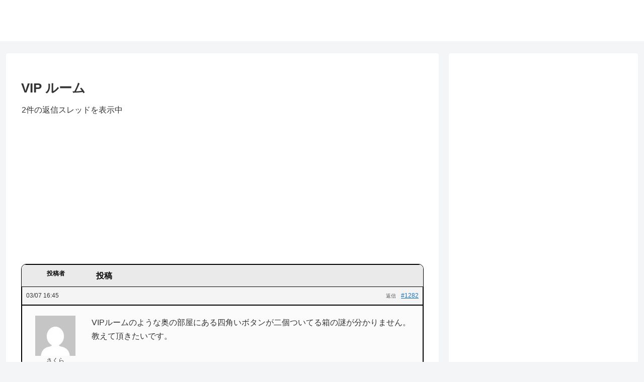

--- FILE ---
content_type: text/html; charset=utf-8
request_url: https://www.google.com/recaptcha/api2/aframe
body_size: 268
content:
<!DOCTYPE HTML><html><head><meta http-equiv="content-type" content="text/html; charset=UTF-8"></head><body><script nonce="Ib_W8Er1JR5IguZjl4_ksQ">/** Anti-fraud and anti-abuse applications only. See google.com/recaptcha */ try{var clients={'sodar':'https://pagead2.googlesyndication.com/pagead/sodar?'};window.addEventListener("message",function(a){try{if(a.source===window.parent){var b=JSON.parse(a.data);var c=clients[b['id']];if(c){var d=document.createElement('img');d.src=c+b['params']+'&rc='+(localStorage.getItem("rc::a")?sessionStorage.getItem("rc::b"):"");window.document.body.appendChild(d);sessionStorage.setItem("rc::e",parseInt(sessionStorage.getItem("rc::e")||0)+1);localStorage.setItem("rc::h",'1769003938022');}}}catch(b){}});window.parent.postMessage("_grecaptcha_ready", "*");}catch(b){}</script></body></html>

--- FILE ---
content_type: application/javascript
request_url: https://game-bbs.net/wp-content/plugins/bbpress/templates/default/js/reply.min.js?ver=2.6.9&fver=20230808092358
body_size: 759
content:
/*! This file is automatically generated. */

addReply={moveForm:function(e,t,n,o){var i=this,d=i.getElement(e),l=i.getElement(n),r=i.getElement("bbp-cancel-reply-to-link"),m=i.getElement("bbp_reply_to"),c=i.getElement("bbp_topic_id");if(i.removeEditor(),d&&l&&r&&m){if(i.respondId=n,o=o||!1,!i.getElement("bbp-temp-form-div")){var p=document.createElement("div");p.id="bbp-temp-form-div",p.style.display="none",l.parentNode.appendChild(p)}return d.parentNode.appendChild(l),c&&o&&(c.value=o),m.value=t,r.style.display="",i.addEditor(),r.onclick=function(){i.cancelForm(this)},i.scrollToForm(),!1}},cancelForm:function(){var e=addReply,t=e.getElement("bbp-temp-form-div"),n=e.getElement("bbp-cancel-reply-to-link"),o=e.getElement(e.respondId);if(e.removeEditor(),t&&o)return e.getElement("bbp_reply_to").value="0",t.parentNode.insertBefore(o,t),t.parentNode.removeChild(t),n.style.display="none",n.onclick=null,e.addEditor(),e.scrollToForm(),!1},scrollToForm:function(){var e=this,t=e.getElement("new-post").getBoundingClientRect(),n=(window.pageYOffset||document.scrollTop)-(document.clientTop||0),o=n+t.top,i=o<n,d=e.getElement("wpadminbar"),l=0;d&&void 0!==d&&(l=d.scrollHeight),distance=!0===i?n-o:o-n;var r=distance>800?30:20,m=Math.min(12,Math.round(distance/r)),c=Math.round(distance/r),p=[],s=0;if(!0===i)for(;n>o;)(n-=c)<o&&(n=o),p.push(n-l),setTimeout(function(){window.scrollTo(0,p.shift())},s*m),s++;else for(;n<o;)(n+=c)>o&&(n=o),p.push(n-l),setTimeout(function(){window.scrollTo(0,p.shift())},s*m),s++},getElement:function(e){return document.getElementById(e)},removeEditor:function(){if("undefined"!=typeof tinyMCE){var e=tinyMCE.get("bbp_reply_content");e&&!e.isHidden()?(this.mode="tmce",e.remove()):this.mode="html"}},addEditor:function(){"undefined"!=typeof tinyMCE&&("tmce"===this.mode?switchEditors.go("bbp_reply_content","tmce"):"html"===this.mode&&switchEditors.go("bbp_reply_content","html"))}};